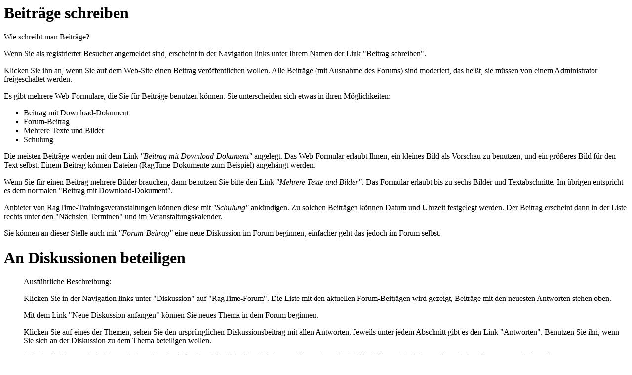

--- FILE ---
content_type: text/html; charset=utf-8
request_url: http://experts.ragtime.de/experts/book/print/110
body_size: 3738
content:
<html><head><title>Beiträge schreiben</title><base href="http://experts.ragtime.de/experts/" /><style type="text/css" media="print">@import "misc/print.css";</style></head><body><h1 id="110" name="110" class="book-h1">Beiträge schreiben</h1><p>Wie schreibt man Beiträge?</p>
<p>Wenn Sie als registrierter Besucher angemeldet sind, erscheint in der Navigation links unter Ihrem Namen der Link "Beitrag schreiben".</p>
<p>Klicken Sie ihn an, wenn Sie auf dem Web-Site einen Beitrag veröffentlichen wollen. Alle Beiträge (mit Ausnahme des Forums) sind moderiert, das heißt, sie müssen von einem Administrator freigeschaltet werden.</p>
<p>Es gibt mehrere Web-Formulare, die Sie für Beiträge benutzen können. Sie unterscheiden sich etwas in ihren Möglichkeiten:</p>
<ul>
<li>Beitrag mit Download-Dokument</li>
<li>Forum-Beitrag</li>
<li>Mehrere Texte und Bilder</li>
<li>Schulung</li>
</ul>
<p>Die meisten Beiträge werden mit dem Link <em>"Beitrag mit Download-Dokument"</em> angelegt. Das Web-Formular erlaubt Ihnen, ein kleines Bild als Vorschau zu benutzen, und ein größeres Bild für den Text selbst. Einem Beitrag können Dateien (RagTime-Dokumente zum Beispiel) angehängt werden.</p>
<p>Wenn Sie für einen Beitrag mehrere Bilder brauchen, dann benutzen Sie bitte den Link <em>"Mehrere Texte und Bilder"</em>. Das Formular erlaubt bis zu sechs Bilder und Textabschnitte. Im übrigen entspricht es dem normalen "Beitrag mit Download-Dokument".</p>
<p>Anbieter von RagTime-Trainingsveranstaltungen können diese mit <em>"Schulung"</em> ankündigen. Zu solchen Beiträgen können Datum und Uhrzeit festgelegt werden. Der Beitrag erscheint dann in der Liste rechts unter den "Nächsten Terminen" und im Veranstaltungskalender.</p>
<p>Sie können an dieser Stelle auch mit <em>"Forum-Beitrag"</em> eine neue Diskussion im Forum beginnen, einfacher geht das jedoch im Forum selbst.</p>
<h1 id="3040" name="3040" class="book-h2">An Diskussionen beteiligen</h1><ul><div class="flexinode-body flexinode-4"><div class="flexinode-textarea-10"><div class="form-item">
 <span class="label-ausführliche-beschreibung">Ausführliche Beschreibung: </span><br />
 <p>Klicken Sie in der Navigation links unter "Diskussion" auf "RagTime-Forum". Die Liste mit den aktuellen Forum-Beiträgen wird gezeigt, Beiträge mit den neuesten Antworten stehen oben.</p>
<p>Mit dem Link "Neue Diskussion anfangen" können Sie neues Thema in dem Forum beginnen.</p>
<p>Klicken Sie auf eines der Themen, sehen Sie den ursprünglichen Diskussionsbeitrag mit allen Antworten. Jeweils unter jedem Abschnitt gibt es den Link "Antworten". Benutzen Sie ihn, wenn Sie sich an der Diskussion zu dem Thema beteiligen wollen.</p>
<p>Beiträge im Forum sind nicht moderiert, d.h. sie sind sofort öffentlich. Alle Beiträge werden auch an die Mailing-Liste zu RagTime weiter geleitet, die macnews.de betreibt.</p>
<p>Weshalb kann man sich Diskussionen zu einigen Teilnehmern die Informationen anzeigen lassen, zu anderen nicht?</p>
<p>Dieses Forum zeigt auch Beiträge von Teilnehmern der RagTime-Mailing-Liste von macnews.de. Zu Beiträgen aus der Mailing-Liste liegen keine weiteren Informationen zum Verfasser vor.</p>

</div>
</div></div></ul><h1 id="112" name="112" class="book-h2">Download-Seiten anlegen</h1><ul><p>Download-Seiten anlegen</p>
<p>Bitte beachten Sie die grundsätzlichen Spielregeln: Veröffentlichen Sie nichts, an dem andere Personen das Copyright haben! Veröffentlichen Sie bitte auch nichts, was andere Besucher beleidigen könnte.</p>
<p>Jeder Beitrag braucht einen Titel, den Sie gleich im ersten Feld des Formulars eingeben. In dem Menü darunter wählen Sie aus, wo in der Navigation des Download-Bereichs die Seite erscheinen soll.</p>
<p>Es gibt zwei Beschreibungsfelder: "Kurzbeschreibung" und "Ausführliche Beschreibung". Die Kurzbeschreibung erscheint in Listendarstellungen, z.B. auf der Startseite und wenn ein Besucher auf einen der Links in der Navigation zum Download-Bereich klickt. Die "Ausführliche Beschreibung" wird erst sichtbar, wenn jemand auf "Ganzen Beitrag lesen" klickt.</p>
<p>Enstsprechend gibt es für eine Vorschau des Dokuments zwei Bildfelder, in denen Sie beispielsweise .png-Dateien auf den Server laden können. "Kleines Bild" erscheint in den Listendarstellungen, klickt ein Leser auf "Ganzen Beitrag lesen" sieht er zusätzlich ein ggf. vorhandenes großes Bild.</p>
<p>Geben Sie Ihre Beschreibung in die Felder ein. Dabei könne Sie entweder einfachen Text benutzen, oder aber auch einen Teil der HTML-Auszeichnungsmarken. Klicken Sie auf das kleine + hinter "Filtered HTML" um zu sehen, welche HTML-Tags hier funktionieren.</p>
<p>Im unteren Bereich des Formulars können Sie die Datei anhängen. Falls es eine geeignete Abbildung gibt, laden Sie diese bitte zusätzlich unter "Kleines Bild" oder "Großes Bild" auf den Server. Benutzen Sie bitte Standardformate wie .png oder .jpg.</p>
<p>Download-Seiten haben folgende Voreinstellungen, die nach dem Freischalten greifen:</p>
<p>- Der Beitrag erscheint automatisch auf der Startseite<br />
- Registrierte Besucher dürfen frei Kommentare zu den Seiten schreiben</p>
</ul><h1 id="3041" name="3041" class="book-h2">Mehrere Texte und Bilder</h1><ul><div class="flexinode-body flexinode-4"><div class="flexinode-textarea-10"><div class="form-item">
 <span class="label-ausführliche-beschreibung">Ausführliche Beschreibung: </span><br />
 <p>Dieses Web-Formular für Veröffentlichungen ist die Alternative zu "Beitrag mit Download-Dokument", wenn Sie in einem Beitrag mehrere Bilder benötigen.</p>
<p>Das Formular unterscheidet sich von der normalen Web-Formular für Veröffentlichungen nur dadurch, dass es je sechs Felder für Texte, Bilder und Bildzuschriften gibt. Die von Ihnen benutzten Felder werden in der Veröffentlichung in dieser Reihenfolge gezeigt.</p>

</div>
</div></div></ul><h1 id="113" name="113" class="book-h2">Schulungsseiten anlegen</h1><ul><p>Schulungs-Ankündigungen anlegen</p>
<p>Wenn Sie selbst Schulungen zu RagTime anbieten (oder aber von einer RagTime-Schulung wissen), können Sie sie mit dem Formular "Schulung" in das System stellen.</p>
<p>Jeder Beitrag braucht einen Titel, den Sie gleich im ersten Feld des Formulars eingeben. Schulungs-Hinweise sollten bereits hier den Veranstaltungsort erkennen lassen. Falls sich die Veranstaltung an eine eingeschränkte Gruppe richtet (z.B. Hochschulveranstaltung nur für Studenten), vermerken Sie bitte auch das "eingeschränkt" gleich im Titel. Damit ersparen Sie anderen Besuchern viele unnötige Mausklicks.</p>
<p>Geben Sie eine Beschreibung ein. Dabei könne Sie entweder einfachen Text benutzen, oder aber auch einen Teil der HTML-Auszeichnungsmarken. Klicken Sie auf das kleine + unter "Formatierungsrichtlinien" um zu sehen, welche HTML-Tags hier funktionieren. Anker können benutzt werden, falls Sie auf eine ausführliche Beschreibung verzweigen wollen.</p>
<p>Geben Sie für die Veranstaltung den Beginn und das Ende ein, gleich ob die Veranstaltung nur an einem Tag stattfindet oder an mehreren aufeinander folgenden.</p>
<p>Ggf. können Sie noch eine Datei anhängen, z.B. ein PDF mit genaueren Informationen.</p>
<p>Voreinstellungen für Schulungs-Seiten:</p>
<p>Schulungsseiten gehören zu den Terminen, von denen immer die nächsten in dem Navigationsbalken rechts erscheinen. Betrachtet ein Besucher eine dieser Seiten, steht ihm der Kalender zur Verfügung, um sich durch weitere Termine zu navigieren.</p>
<p>Schulungsseiten dürfen nicht kommentiert werden.</p>
</ul><h1 id="118" name="118" class="book-h2">Details zur Formatierung</h1><ul><h2>HTML-Filterung</h2>
<ul>
<li>Bestimmte HTML-Tags können benutzt werden<br />
(klicken Sie auf das kleine Symbol unter "Formatierungsrichtlinien", um die aktuell möglichen Tags zu sehen.)</li>
<li>Einfache URLs werden automatisch zu Links gewandelt</li>
<li>Links können in einem Stil ähnlich der Wikipedia-Seiten eingegeben werden</li>
</ul>
<p>
Um einen Text hervorzuheben, schreiben Sie ihn so: "&lt;em&gt;hervorgehoben&lt;/em&gt;". Er erscheint dann als <em>hervorgehoben</em>.
</p>
<p>
Alternativ kann "strong" benutzt werden: Schreiben Sie es dann so: "&lt;strong&gt;hervorgehoben&lt;/strong&gt;". Er erscheint dann als <strong>hervorgehoben</strong>.
</p>
<p>
Wenn Sie einen einfachen Web-Link wie www.ragtime.de schreiben, erscheint er automatisch als <a href="http://www.ragtime.de">www.ragtime.de</a>
</p>
<p>Entsprechend wird aus "support@ragtime.de" automatisch <a href="mailto:support@ragtime.de">support@ragtime.de</a>.
</p>
<hr /></p>
<h2>Links im Wiki-Stil</h2>
<p>
Links im Wiki-Stil erlauben, einen anderen Text als die Link-Adresse selbst zu haben. Einen Link wie:<br />
<br />
<a href="http://www.ragtime.de">Seiten der RagTime GmbH</a><br />
<br />
können Sie schreiben als "[http://www.ragtime.de|Seiten der RagTime GmbH]". Im Text erscheinen die Worte nach dem senkrechten Strich, der Teil davor ist der Link.</p>
<p>Wie bei der Wikipedia können auch doppelte eckige Klammern benutzt werden.</p>
<p>Wiki-Links zu Seiten innerhalb der Experten-Seiten beginnen mit Doppelpunkt, gefolgt von dem Teil, der hinter ".../experts/" steht. Beispiel;<br />
[:node/118|Anleitung Formatierung]<br />
verlinkt zu dieser Seite. (Jede Seite bei den RagTime Experts hat so eine eindeutige "node"-Kennung.)</p>
<p>Alle Seiten auf diesem Web Site sind eindeutig in der Form "node/xxxx" ansprechbar, einige Seiten haben aber auch Namen oder zusätzliche andere Kennungen.</p>
<p>Weitere mögliche Anfänge für Wiki-Links:</p>
<p>[w:RagTime_(Software)|Wikipedia zu RagTime] verlinkt zu der RagTime-Seite in der Wikipedia in der Form:</p>
<p><a href="http://de.wikipedia.org/wiki/RagTime_%28Software%29" title="reference on Wikipedia zu RagTime" target="_blank">Wikipedia zu RagTime</a></p>
<p>[google:RagTime|Google-Suche zu RagTime] erzeugt den Link "http://www.google.com/search?q=%22RagTime%22"</p>
<p>
Dieselbe Technik können Sie verwenden für Links der Form "mailto:" und "ftp://".
</p>
</ul></body></html>

--- FILE ---
content_type: text/css
request_url: http://experts.ragtime.de/experts/misc/print.css
body_size: 274
content:
body {
  margin: 1em;
  background-color: #fff;
  font-family:'Times New Roman',Times,serif;
  font-size:10pt;
  line-height:1.4em;
}
th {
  text-align: left;
  color: #006;
  border-bottom: 1px solid #ccc;
}
tr.dark {
  background-color: #ddd;
}
tr.light {
  background-color: #fff;
}
td {
  padding: 5px;
}



h1 {
  font-family:'Verdana',sansserif;
  font-size:15pt;
  line-height:1.4em;
}

h2 {
  font-family:'Verdana',sansserif;
  font-size:13pt;
  line-height:1.4em;
}

h3 {
  font-family:'Verdana',sansserif;
  font-size:13pt;
  line-height:1.4em;
}
#menu {
  visibility: hidden;
}
#main {
  margin: 1em;
}
